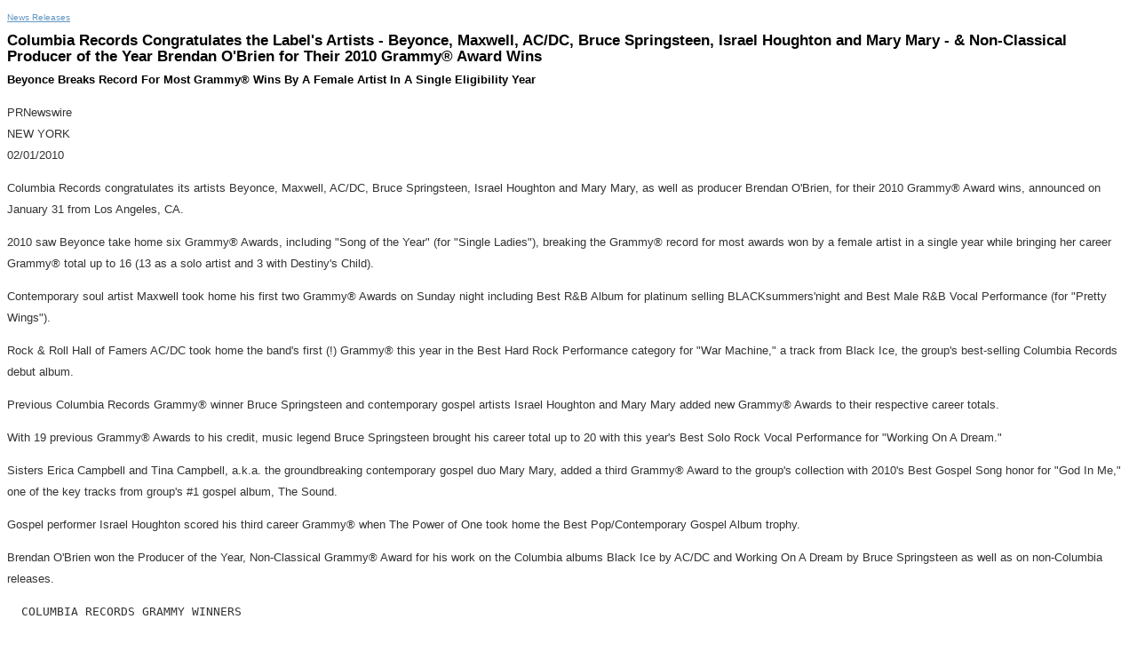

--- FILE ---
content_type: text/html; charset=UTF-8
request_url: https://sony.mediaroom.com/2010-02-01-Columbia-Records-Congratulates-the-Labels-Artists-Beyonce-Maxwell-AC-DC-Bruce-Springsteen-Israel-Houghton-and-Mary-Mary-Non-Classical-Producer-of-the-Year-Brendan-OBrien-for-Their-2010-Grammy-Award-Wins
body_size: 3630
content:
<!DOCTYPE HTML PUBLIC "-//W3C//DTD HTML 4.01 Transitional//EN" "http://www.w3.org/TR/html4/loose.dtd">

<html>
<head>
<!-- begin spin_special_output(head_start) -->
<script type="text/javascript" wd_script_id="view_printable_script" nonce="YWJkYTJhMmJhZTZjNjE0YzM3Zjk2OWRiOTExNzdjZjk2ZDM1OTY2MQ==">
	function view_printable() {
		var loc = window.location;
		var sep = (loc.search == "") ? "?" : "&";
		var url = loc.protocol+"//"+loc.host+loc.pathname+loc.search+sep+"printable"+loc.hash;
		window.open(url, "_blank", "");
	}
</script>
<style type="text/css" wd_script_id="newsfeed_detail_style" nonce="YWJkYTJhMmJhZTZjNjE0YzM3Zjk2OWRiOTExNzdjZjk2ZDM1OTY2MQ==">
		.fullscreen-button {
			border: 1px solid #d1d1d1;
			background: #e3e3e3 url(images/webdriver/view_full_screen_button_background.png) no-repeat;
			padding: 3px 3px 3px 30px;
			margin: 5px 0px 5px 0px;
			color: #727272;
			width: 220px;
			-moz-border-radius: 3px;
			border-radius: 3px;
			cursor: pointer;
		}
	</style>
<script type="text/javascript" wd_script_id="newsfeed_detail_script" nonce="YWJkYTJhMmJhZTZjNjE0YzM3Zjk2OWRiOTExNzdjZjk2ZDM1OTY2MQ==">
		function format_news_body(id) {
			var news_body = document.getElementById("news_body_"+id);
			if (news_body) {
				var tables = news_body.getElementsByTagName("table");
				for (var i = 0; i < tables.length; i++) {
					var table = tables[i];
					var parent = table.parentNode;
					if (parent.offsetWidth < table.offsetWidth) {
						var div = document.createElement("DIV");
						div.style.overflowX = "auto";

						var btn = document.createElement("DIV");
						btn.className = "fullscreen-button";
						btn.onclick = view_printable;

						var txt = document.createTextNode("View News Release Full Screen");
						btn.appendChild(txt);

						div.appendChild(btn);

						parent.replaceChild(div,table);
						div.appendChild(table);
					}
				}
			}
		}
	</script>

<!-- end spin_special_output(head_start) -->

    <title>Columbia Records Congratulates the Label's Artists - Beyonce, Maxwell, AC/DC, Bruce Springsteen, Israel Houghton and Mary Mary - & Non-Classical Producer of the Year Brendan O'Brien for Their 2010 Grammy® Award Wins - Feb 1, 2010</title>
	
 <meta name="keywords" content="" />
 <meta name="description" content="" />
 <meta name="twitter:card" content="summary" />
 <meta property="og:site_name" content="Sony News Release Archive" />
 <meta property="og:url" content="https://sony.mediaroom.com/[base64]" />
	

	<style type="text/css">
		body {
			color: #333;
			font-family: Arial, Helvetica, sans-serif;
			font-size: 13px;
			line-height: 1.9em;
		}

		a {
			color: #6095C3;
		}

		a:hover {
			color: #000;
			text-decoration: underline;
		}

		h1, h2, h3, h4, h5, h6 {
			margin: 0;
			padding: 5px 0;
			line-height: 1.1em;
		}

		h1, h2, h3 {
			font-weight: normal;
			font-family: Arial, serif;
			color: #000;
		}

		h1 {
			font-size: 2.6em;
		}

		h2 {
			font-size: 2.3em;
		}

		h3 {
			font-size: 2.1em;
		}

		h4 {
			font-size: 1.8em;
		}

		h5 {
			font-size: 1.4em;
		}

		h6 {
			font-size: 1.1em;
		}		
	</style>

	<link rel="stylesheet" href="css/wdcontent.css" type="text/css">
    <link rel="alternate" href="https://sony.mediaroom.com/index.php?s=2429&pagetemplate=rss" type="application/rss+xml" title="Sony News Release Archive">		  

<!-- begin spin_special_output(head_end) -->
<link rel="canonical" href="https://sony.mediaroom.com/[base64]" />
<!-- end spin_special_output(head_end) -->
</head>

<body>
	<div class="content">
	<div id="wd_printable_content" class="fr-view"><div class="breadcrumb">
<a href="https://sony.mediaroom.com/index.php?s=2429" target="_self">News Releases</a></div>

<div class="wd_newsfeed_releases-detail">
<div class="wd_news_releases-detail"><!-- deprecated class; please do not use -->
<h1 class="detail_header">Columbia Records Congratulates the Label's Artists - Beyonce, Maxwell, AC/DC, Bruce Springsteen, Israel Houghton and Mary Mary - & Non-Classical Producer of the Year Brendan O'Brien for Their 2010 Grammy® Award Wins</h1>
<h2 class="detail_subheader">Beyonce Breaks Record For Most Grammy® Wins By A Female Artist In A Single Eligibility Year</h2>
<p class="release_data">PRNewswire<br>NEW YORK<br>02/01/2010</p>

		<style type="text/css">
			p.prnews_p{
				margin: 0;
			}
		</style>
	
	<style type="text/css">
		div.news_body img {
			margin: 0 0 20px 20px;
			float:right;
			max-width: 250px;
			max-height: 250px;
			width: auto !important;
			height: auto !important;
		}
	</style>
<div id="news_body_123555" class="news_body"><p>Columbia Records congratulates its artists Beyonce, Maxwell, AC/DC, Bruce Springsteen, Israel Houghton and Mary Mary, as well as producer Brendan O'Brien, for their 2010 Grammy® Award wins, announced on January 31 from Los Angeles, CA.</p>
      <p>2010 saw Beyonce take home six Grammy® Awards, including "Song of the Year" (for "Single Ladies"), breaking the Grammy® record for most awards won by a female artist in a single year while bringing her career Grammy® total up to 16 (13 as a solo artist and 3 with Destiny's Child).</p>
      <p>Contemporary soul artist Maxwell took home his first two Grammy® Awards on Sunday night including Best R&B Album for platinum selling BLACKsummers'night and Best Male R&B Vocal Performance (for "Pretty Wings").</p>
      <p>Rock & Roll Hall of Famers AC/DC took home the band's first (!) Grammy® this year in the Best Hard Rock Performance category for "War Machine," a track from Black Ice, the group's best-selling Columbia Records debut album.</p>
      <p>Previous Columbia Records Grammy® winner Bruce Springsteen and contemporary gospel artists Israel Houghton and Mary Mary added new Grammy® Awards to their respective career totals.</p>
      <p>With 19 previous Grammy® Awards to his credit, music legend Bruce Springsteen brought his career total up to 20 with this year's Best Solo Rock Vocal Performance for "Working On A Dream."</p>
      <p>Sisters Erica Campbell and Tina Campbell, a.k.a. the groundbreaking contemporary gospel duo Mary Mary, added a third Grammy® Award to the group's collection with 2010's Best Gospel Song honor for "God In Me," one of the key tracks from group's #1 gospel album, The Sound.</p>
      <p>Gospel performer Israel Houghton scored his third career Grammy® when The Power of One took home the Best Pop/Contemporary Gospel Album trophy.</p>
      <p>Brendan O'Brien won the Producer of the Year, Non-Classical Grammy® Award for his work on the Columbia albums Black Ice by AC/DC and Working On A Dream by Bruce Springsteen as well as on non-Columbia releases.</p>
      
      
      
      
      
<pre id="pre1" class="pre">  COLUMBIA RECORDS GRAMMY WINNERS

  BEYONCE
  Song of the Year ("Single Ladies (Put A Ring On It)")
  Best Female Pop Vocal Performance ("Halo")
  Best Female R&B Vocal Performance ("Single Ladies")
  Best Traditional R&B Vocal Performance ("At Last")
  Best R&B Song ("Single Ladies")
  Best Contemporary R&B Album (I AM... SASHA FIERCE)


  MAXWELLBest Male R&B Vocal Performance ("Pretty Wings")
  Best R&B Album (BLACKsummers'night)

  BRUCE SPRINGSTEEN
  Best Solo Rock Vocal Performance ("Working On A Dream")

  AC/DC
  Best Hard Rock Performance ("War Machine")

  ISRAEL HOUGHTON
  Best Pop/Contemporary Gospel Album (The Power of One)

  MARY MARY
  Best Gospel Song ("God In Me")

  columbiarecords.com
</pre>
<p>First Call Analyst: <br/>FCMN Contact:  </p>
		   <p class="datasource">SOURCE: Columbia Records
    </p>
	    

	    <p>CONTACT:  Yvette Noel-Schure, +1-212-833-4483,<br/>Yvette.Noel-Schure@sonymusic.com, or Benny Tarantini, +1-212-833-5858,<br/>Benny.Tarantini@sonymusic.com, or Andre Morris, +1-212-833-5072,<br/>Andre.Morris@sonymusic.com, all of Columbia Records; or Fran DeFeo, Sony<br/>Music, +1-212-833-5784, Fran.Defeo@sonymusic.com</p>

	    <p>Web Site:  <a href="http://www.columbiarecords.com/" target="_blank">http://www.columbiarecords.com/</a> </p></div><!-- ITEMDATE: 2010-02-01 13:10:00 EST -->
</div>

</div>
</div><br clear="all">		<div class="footer">
			Sony Corporation of America 		</div>
	</div>
		

<!-- begin spin_special_output(body_end) -->
<script wd_script_id="piwik_tracking_code"></script>
<!-- Piwik Tracking Code -->
<script type="text/javascript">
  var _paq = _paq || [];

  _paq.push(["setCustomVariable", 1, "Content Type", "News Releases Feed", "page"]);

  _paq.push(["setCustomVariable", 3, "Navigation Page", "News Releases", "page"]);

  _paq.push(["trackPageView"]);
  _paq.push(["enableLinkTracking"]);
  (function() {
    var u="//stats.drivetheweb.com/";
    _paq.push(["setTrackerUrl", u+"piwik.php"]);
    _paq.push(["setSiteId", 1580]);
    var d=document, g=d.createElement("script"), s=d.getElementsByTagName("script")[0];
    g.type="text/javascript"; g.async=true; g.defer=true; g.src=u+"piwik.js"; s.parentNode.insertBefore(g,s);
  })();
</script>
<noscript>
	<img src="https://stats.drivetheweb.com/piwik.php?idsite=1580&rec=1" style="border:0" alt="" />
</noscript>
<!-- End Piwik Tracking Code -->
		<script type="text/javascript" nonce="YWJkYTJhMmJhZTZjNjE0YzM3Zjk2OWRiOTExNzdjZjk2ZDM1OTY2MQ==">format_news_body(123555);</script>

<!-- end spin_special_output(body_end) -->
<script>(function(){function c(){var b=a.contentDocument||a.contentWindow.document;if(b){var d=b.createElement('script');d.innerHTML="window.__CF$cv$params={r:'9c0546378c4ecf78',t:'MTc2ODgxNDYxNi4wMDAwMDA='};var a=document.createElement('script');a.nonce='';a.src='/cdn-cgi/challenge-platform/scripts/jsd/main.js';document.getElementsByTagName('head')[0].appendChild(a);";b.getElementsByTagName('head')[0].appendChild(d)}}if(document.body){var a=document.createElement('iframe');a.height=1;a.width=1;a.style.position='absolute';a.style.top=0;a.style.left=0;a.style.border='none';a.style.visibility='hidden';document.body.appendChild(a);if('loading'!==document.readyState)c();else if(window.addEventListener)document.addEventListener('DOMContentLoaded',c);else{var e=document.onreadystatechange||function(){};document.onreadystatechange=function(b){e(b);'loading'!==document.readyState&&(document.onreadystatechange=e,c())}}}})();</script></body>
</html>
